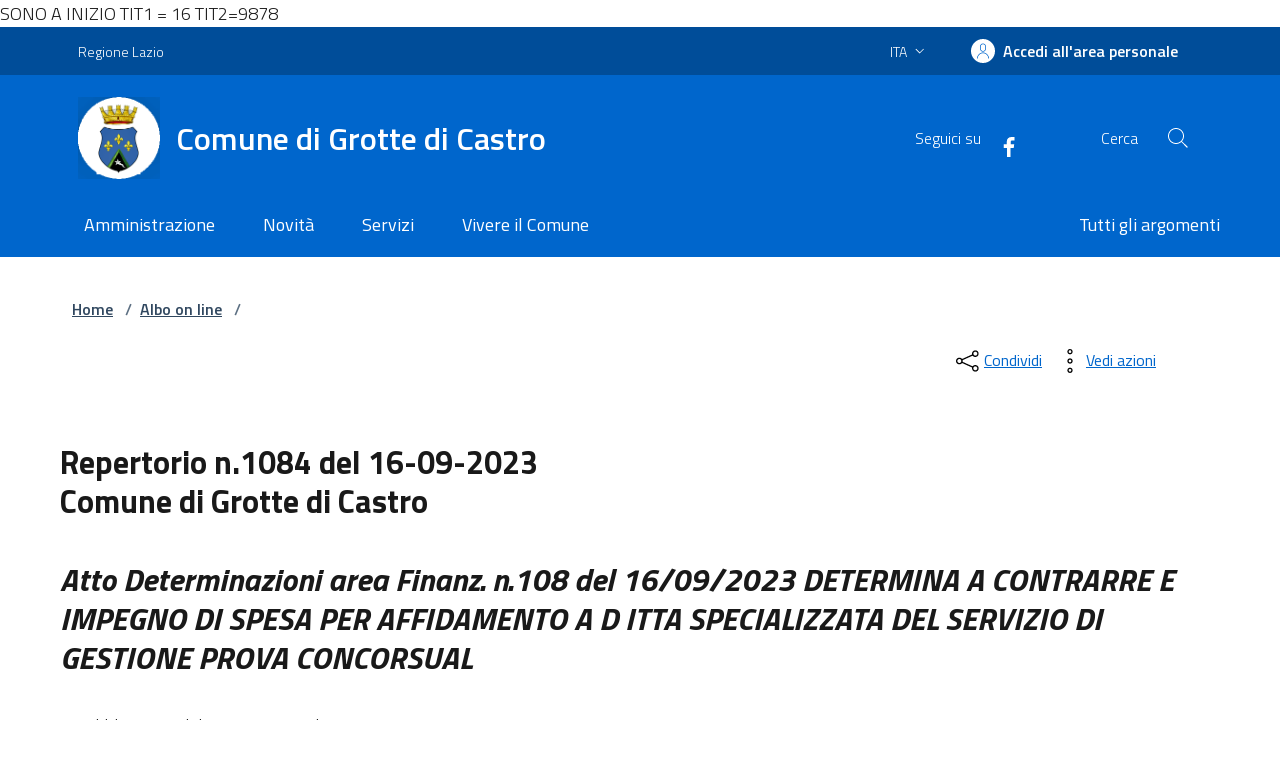

--- FILE ---
content_type: text/html; charset=UTF-8
request_url: https://www.comune.grottedicastro.vt.it/index.php?T1=16&T2=9878
body_size: 3963
content:
 SONO A INIZIO TIT1 = 16 TIT2=9878<meta name="Comune di Grotte di Castro">

<!DOCTYPE html>
<html lang="it">

<head>
    <meta charset="UTF-8" />
  <meta http-equiv="content-type" content="text/html" charset="UTF-8" />
  <meta http-equiv="X-UA-Compatible" content="IE=edge" />
  <meta name="viewport" content="width=device-width, initial-scale=1.0" />
  <link href="./assets/styles/style.css" rel="stylesheet" />
  <link href="./assets/styles/custom.css" rel="stylesheet" />
  <link rel="preconnect" href="https://fonts.googleapis.com" />
  <link rel="preconnect" href="https://fonts.gstatic.com" crossorigin />
  <link
    href="https://fonts.googleapis.com/css2?family=Titillium+Web:ital,wght@0,200;0,300;0,400;0,600;0,700;0,900;1,200;1,300;1,400;1,600;1,700&display=swap"
    rel="stylesheet"
  />
  <link
    href="https://fonts.googleapis.com/css2?family=Roboto+Mono:ital,wght@0,100;0,200;0,300;0,400;0,500;0,600;0,700;1,100;1,200;1,300;1,400;1,500;1,600;1,700&display=swap"
    rel="stylesheet"
  />
  <link
    href="https://fonts.googleapis.com/css2?family=Lora:ital,wght@0,400;0,500;0,600;0,700;1,400;1,500;1,600;1,700&display=swap"
    rel="stylesheet"
  />
  <script src="https://unpkg.com/vue@3/dist/vue.global.js"></script>
  <base href="https://www.comune.grottedicastro.vt.it">
  <title>
     -   </title>
</head>

<body>
  <!-- aggiunte righe per superare test (non va bene cosi)-->
 <ul class="navbar-nav" data-element="Amministrazione"></ul>
<ul class="navbar-nav" data-element="Novità"></ul>
<ul class="navbar-nav" data-element="Servizi"></ul>
<ul class="navbar-nav" data-element="Vivere il Comune"></ul>
<!-- fine righe aggiunte -->
    <header class="it-header-wrapper" data-bs-target="#header-nav-wrapper" style="">
    <div class="it-header-slim-wrapper">
      <div class="container">
        <div class="row">
          <div class="col-12">
            <div class="it-header-slim-wrapper-content">
              <a class="d-lg-block navbar-brand" target="_blank" href="https://www.regione.lazio.it/" aria-label="Vai al portale Regione Lazio - link esterno - apertura nuova scheda" title="Vai al portale Regione Lazio">Regione Lazio</a>
              <div class="it-header-slim-right-zone" role="navigation">
                <div class="nav-item dropdown">
                  <button type="button" class="nav-link dropdown-toggle" data-bs-toggle="dropdown" aria-expanded="false" aria-controls="languages" aria-haspopup="true">
                    <span class="visually-hidden">Lingua attiva:</span>
                    <span>ITA</span>
                    <svg class="icon">
                      <use href="./assets/images/sprites.svg#it-expand"></use>
                    </svg>
                  </button>
                  <div class="dropdown-menu">
                    <div class="row">
                      <div class="col-12">
                        <div class="link-list-wrapper">
                          <ul class="link-list">
                            <li><a class="dropdown-item list-item" href="https://www.comune.grottedicastro.vt.it"><span>ITA <span class="visually-hidden">selezionata</span></span></a></li>
                            <li><a class="dropdown-item list-item" href="https://www.comune.grottedicastro.vt.it"><span>ENG</span></a></li>
                          </ul>
                        </div>
                      </div>
                    </div>
                  </div>
                </div>
                <a class="btn btn-primary btn-icon btn-full" href="https://www.comune.grottedicastro.viterbo.it/index.php/it/private" data-element="personal-area-login">
                  <span class="rounded-icon" aria-hidden="true">
                    <svg class="icon icon-primary">
                      <use xlink:href="./assets/images/sprites.svg#it-user"></use>
                    </svg>
                  </span>
                  <span class="d-none d-lg-block">Accedi all'area personale</span>
                </a>
              </div>
            </div>
          </div>
        </div>
      </div>
    </div>

    <div class="it-nav-wrapper">
      <div class="it-header-center-wrapper">
        <div class="container">
          <div class="row">
            <div class="col-12">
              <div class="it-header-center-content-wrapper">
                <div class="it-brand-wrapper">
                  <a href="https://www.comune.grottedicastro.vt.it">
                    <!-- <svg class="icon" aria-hidden="true">
                      <use href="./assets/images/sprites.svg#it-pa"></use>
                    </svg> -->
                    <img class="icon" src="https://www.comune.grottedicastro.vt.it/img/STEMMA3.png" width=150 alt="Logo" style="object-fit: contain;">
                    <div class="it-brand-text">
                      <div class="it-brand-title">Comune di Grotte di Castro</div>
                    </div>
                  </a>
                </div>
                <div class="it-right-zone">
                  <div class="it-socials d-none d-lg-flex">
                    <span>Seguici su</span>
                    <ul>
                                              <li>
                          <a href="https://www.facebook.com/GrotteDiCastro2023/" target="_blank">
                            <svg class="icon icon-sm icon-white align-top">
                              <use xlink:href="./assets/images/sprites.svg#it-facebook"></use>
                            </svg>
                            <span class="visually-hidden">Facebook</span></a>
                        </li>
                                          </ul>
                  </div>
                  <div class="it-search-wrapper">
                    <span class="d-none d-md-block">Cerca</span>
                    <button class="search-link rounded-icon" type="button" data-bs-toggle="modal" data-bs-target="#search-modal" aria-label="Cerca nel sito">
                      <svg class="icon">
                        <use href="./assets/images/sprites.svg#it-search"></use>
                      </svg>
                    </button>
                  </div>
                </div>
              </div>
            </div>
          </div>
        </div>
      </div>
      <div class="it-header-navbar-wrapper" id="header-nav-wrapper">
        <div class="container">
          <div class="row">
            <div class="col-12">
              <!--start nav-->
              <div class="navbar navbar-expand-lg has-megamenu">
                <button class="custom-navbar-toggler" type="button" aria-controls="nav4" aria-expanded="false" aria-label="Mostra/Nascondi la navigazione" data-bs-target="#nav4" data-bs-toggle="navbarcollapsible">
                  <svg class="icon">
                    <use href="./assets/images/sprites.svg#it-burger"></use>
                  </svg>
                </button>
                <div class="navbar-collapsable" id="nav4">
                  <div class="overlay" style="display: none;"></div>
                  <div class="close-div">
                    <button class="btn close-menu" type="button">
                      <span class="visually-hidden">Nascondi la navigazione</span>
                      <svg class="icon">
                        <use href="./assets/images/sprites.svg#it-close-big"></use>
                      </svg>
                    </button>
                  </div>
                  <div class="menu-wrapper">
                    <a href="https://www.comune.grottedicastro.vt.it" class="logo-hamburger">
                      <svg class="icon" aria-hidden="true">
                        <use href="./assets/images/sprites.svg#it-pa"></use>
                      </svg>
                      <div class="it-brand-text">
                        <div class="it-brand-title">Comune di Grotte di Castro</div>
                      </div>
                    </a>
                    <nav aria-label="Principale">
                      <ul class="navbar-nav" data-element="main-navigation">
                                                  <li class="nav-item">
                            <a
                              class="
                                nav-link
                                                              "
                              href="https://www.comune.grottedicastro.viterbo.it/index.php/it/menu/170959"
                              data-element="management"
                            >
                              <span>Amministrazione</span>
                            </a>
                          </li>
                                                  <li class="nav-item">
                            <a
                              class="
                                nav-link
                                                              "
                              href="https://www.comune.grottedicastro.viterbo.it/it/menu/news"
                              data-element="news"
                            >
                              <span>Novità</span>
                            </a>
                          </li>
                                                  <li class="nav-item">
                            <a
                              class="
                                nav-link
                                                              "
                              href="https://www.comune.grottedicastro.viterbo.it/index.php/it/menu/170978"
                              data-element="all-services"
                            >
                              <span>Servizi</span>
                            </a>
                          </li>
                                                  <li class="nav-item">
                            <a
                              class="
                                nav-link
                                                              "
                              href="https://www.comune.grottedicastro.viterbo.it/index.php/it/menu/170994"
                              data-element="live"
                            >
                              <span>Vivere il Comune</span>
                            </a>
                          </li>
                                              </ul>
                    </nav>
                                          <nav aria-label="Secondaria">
                        <ul class="navbar-nav navbar-secondary">
                                                      <li class="nav-item">
                              <a class="nav-link" href="https://www.comune.grottedicastro.viterbo.it/index.php/it/topics" data-element="all-topics">
                                <span>Tutti gli argomenti</span>
                              </a>
                            </li>
                                                  </ul>
                      </nav>
                                        <div class="it-socials">
                      <span>Seguici su</span>
                      <ul>
                                                  <li>
                            <a href="https://www.facebook.com/GrotteDiCastro2023/" target="_blank">
                              <svg class="icon icon-sm icon-white align-top">
                                <use xlink:href="./assets/images/sprites.svg#it-facebook"></use>
                              </svg>
                              <span class="visually-hidden">Facebook</span></a>
                          </li>
                                              </ul>
                    </div>
                  </div>
                </div>
              </div>
            </div>
          </div>
        </div>
      </div>
    </div>
  </header>
  <div class="skiplink">
    <a class="visually-hidden-focusable" href="#main-container">
      Vai ai contenuti
    </a>
    <a class="visually-hidden-focusable" href="#footer">Vai al footer</a>
  </div>
  <!-- /skiplink -->
  <main>
    <div class="container" id="main-container">
      <div class="row">
        <div class="col px-lg-4">
          <div class="cmp-breadcrumbs" role="navigation">
            <nav class="breadcrumb-container" aria-label="breadcrumb">
              <ol class="breadcrumb p-0" data-element="breadcrumb">
                <li class="breadcrumb-item">
                  <a href="./index.php">Home</a>
                  <span class="separator">/</span>
                </li>
                <li class="breadcrumb-item">
                  <a href="./index.php?T1=116">Albo on line</a>
                  <span class="separator">/</span>
                </li>
                <li class="breadcrumb-item active" aria-current="page">
                                  </li>
              </ol>
            </nav>
          </div>
        </div>
      </div>
      <div class="row">
        <div class="col-lg-8 px-lg-4 py-lg-2">
          <h1 data-audio data-element="page-name">
                      </h1>
          <h2 class="visually-hidden">Dettagli della pubblicazione</h2>

        </div>

        <div class="col-lg-3 offset-lg-1">
          <div class="dropdown d-inline">
            <button aria-label="condividi sui social" class="btn btn-dropdown dropdown-toggle text-decoration-underline d-inline-flex align-items-center fs-0" type="button" id="shareActions" data-bs-toggle="dropdown" aria-haspopup="true" aria-expanded="false">
              <svg class="icon" aria-hidden="true">
                <use xlink:href="./assets/images/sprites.svg#it-share"></use>
              </svg>
              <small>Condividi</small>
            </button>
            <div class="dropdown-menu shadow-lg" aria-labelledby="shareActions">
              <div class="link-list-wrapper">
                <ul class="link-list" role="menu">
                  <li role="none">
                    <a class="list-item" href="https://www.facebook.com/sharer/sharer.php?u=" target="_blank" role="menuitem">
                      <svg class="icon" aria-hidden="true">
                        <use xlink:href="./assets/images/sprites.svg#it-facebook"></use>
                      </svg>
                      <span>Facebook</span>
                    </a>
                  </li>
                  <li role="none">
                    <a class="list-item" href="http://twitter.com/share?url=" target="_blank" role="menuitem">
                      <svg class="icon" aria-hidden="true">
                        <use xlink:href="./assets/images/sprites.svg#it-twitter"></use>
                      </svg>
                      <span>Twitter</span>
                    </a>
                  </li>
                  <li role="none">
                    <a class="list-item" href="https://www.linkedin.com/sharing/share-offsite/?url=" target="_blank" role="menuitem">
                      <svg class="icon" aria-hidden="true">
                        <use xlink:href="./assets/images/sprites.svg#it-linkedin"></use>
                      </svg>
                      <span>Linkedin</span>
                    </a>
                  </li>
                  <li role="none">
                    <a class="list-item" href="whatsapp://send?text=" target="_blank" role="menuitem">
                      <svg class="icon" aria-hidden="true">
                        <use xlink:href="./assets/images/sprites.svg#it-whatsapp"></use>
                      </svg>
                      <span>Whatsapp</span>
                    </a>
                  </li>
                </ul>
              </div>
            </div>
          </div>
          <div class="dropdown d-inline">
            <button aria-label="vedi azioni da compiere sulla pagina" class="btn btn-dropdown dropdown-toggle text-decoration-underline d-inline-flex align-items-center fs-0" type="button" id="viewActions" data-bs-toggle="dropdown" aria-haspopup="true" aria-expanded="false">
              <svg class="icon" aria-hidden="true">
                <use xlink:href="./assets/images/sprites.svg#it-more-items"></use>
              </svg>
              <small>Vedi azioni</small>
            </button>
            <div class="dropdown-menu shadow-lg" aria-labelledby="viewActions">
              <div class="link-list-wrapper">
                <ul class="link-list" role="menu">
                  <li role="none">
                    <a class="list-item" href="javascript:window.print()" role="menuitem">
                      <svg class="icon" aria-hidden="true">
                        <use xlink:href="./assets/images/sprites.svg#it-print"></use>
                      </svg>
                      <span>Stampa</span>
                    </a>
                  </li>
                  <li role="none">
                    <a class="list-item" role="menuitem" onclick="listenElements(this, '[data-audio]')">
                      <svg class="icon" aria-hidden="true">
                        <use xlink:href="./assets/images/sprites.svg#it-hearing"></use>
                      </svg>
                      <span>Ascolta</span>
                    </a>
                  </li>
                  <li role="none">
                    <a class="list-item"  href="mailto://?body=" target="_blank" role="menuitem">
                      <svg class="icon" aria-hidden="true">
                        <use xlink:href="./assets/images/sprites.svg#it-mail"></use>
                      </svg>
                      <span>Invia</span>
                    </a>
                  </li>
                </ul>
              </div>
            </div>
          </div>
        </div>
      </div>
      <div class="row">
        <div class="row">
          <div class="col-lg-12">
            <p class="pt-5" data-audio>
                            <p><h3>Repertorio n.1084 del 16-09-2023<br>Comune di Grotte di Castro   <br />
<br><i>Atto Determinazioni area Finanz. n.108 del 16/09/2023 DETERMINA A CONTRARRE E IMPEGNO DI SPESA PER AFFIDAMENTO A D ITTA SPECIALIZZATA DEL SERVIZIO DI GESTIONE PROVA CONCORSUAL</i></h3><br>In pubblicazione dal 16-09-2023 al 01-10-2023<br></p><b>Allegati:</b><br><a href='./allegati/06010823.pdf' target='_BLANK'><img src='./img/pdf.jpg' width=15 />Testo</a><br>            </p>
          </div>
                  </div>
        <div class="row mt-5 mb-4">
          <div class="col-6">
            <small>Data di pubblicazione:</small>
            <p class="fw-semibold font-monospace">
              16              /
              09              /
              2023            </p>
          </div>
        </div>
      </div>
    </div>
   <!-- <div class="container">
                <div class="row border-top border-light row-column-border row-column-menu-left">
                    <aside class="col-lg-3">
                        <div class="cmp-navscroll sticky-top" aria-labelledby="accordion-title-one">
                            <nav class="navbar it-navscroll-wrapper navbar-expand-lg" aria-label="INDICE DELLA PAGINA" data-bs-navscroll>
                                <div class="navbar-custom" id="navbarNavProgress">
                                    <div class="menu-wrapper">
                                        <div class="link-list-wrapper">
                                            <div class="accordion">
                                                <div class="accordion-item">
                                                    <span class="accordion-header" id="accordion-title-one">
                                                        <button class="accordion-button pb-10 px-3" type="button" data-bs-toggle="collapse" data-bs-target="#collapse-one" aria-expanded="true" aria-controls="collapse-one">
                                                            INDICE DELLA PAGINA
                                                            <svg class="icon icon-xs right">
                                                                <use href="./assets/images/sprites.svg#it-expand"></use>
                                                            </svg>
                                                        </button>
                                                    </span>
                                                    <div class="progress">
                                                        <div class="progress-bar it-navscroll-progressbar" role="progressbar" aria-valuenow="0" aria-valuemin="0" aria-valuemax="100"></div>
                                                    </div>
                                                    <div id="collapse-one" class="accordion-collapse collapse show" role="region" aria-labelledby="accordion-title-one">
                                                        <div class="accordion-body">
                                                            <ul class="link-list" data-element="page-index">
                                                                <li class="nav-item">
                                                                    <a class="nav-link" href="#descrizione">
                                                                        <span class="title-medium">Descrizione</span>
                                                                    </a>
                                                                </li>
                                                            </ul>
                                                        </div>
                                                    </div>
                                                </div>
                                            </div>
                                        </div>
                                    </div>
                                </div>
                            </nav>
                        </div>
                    </aside>
                    <section class="col-lg-9 it-page-sections-container border-light">
                        <article id="descrizione" class="it-page-section anchor-offset" data-audio>
                            <p><h3>Repertorio n.1084 del 16-09-2023<br>Comune di Grotte di Castro   <br />
<br><i>Atto Determinazioni area Finanz. n.108 del 16/09/2023 DETERMINA A CONTRARRE E IMPEGNO DI SPESA PER AFFIDAMENTO A D ITTA SPECIALIZZATA DEL SERVIZIO DI GESTIONE PROVA CONCORSUAL</i></h3><br>In pubblicazione dal 16-09-2023 al 01-10-2023<br></p><b>Allegati:</b><br><a href='./allegati/06010823.pdf' target='_BLANK'><img src='./img/pdf.jpg' width=15 />Testo</a><br>                        </article>
                        <article id="ultimo-aggiornamento" class="anchor-offset mt-5">
                            <h4 class="h6">Ultimo aggiornamento: <span class="h6 fw-normal">10/06/2019, 16:00</span></h4>
                        </article>
                    </section>
                </div>
            </div> -->

    <!--